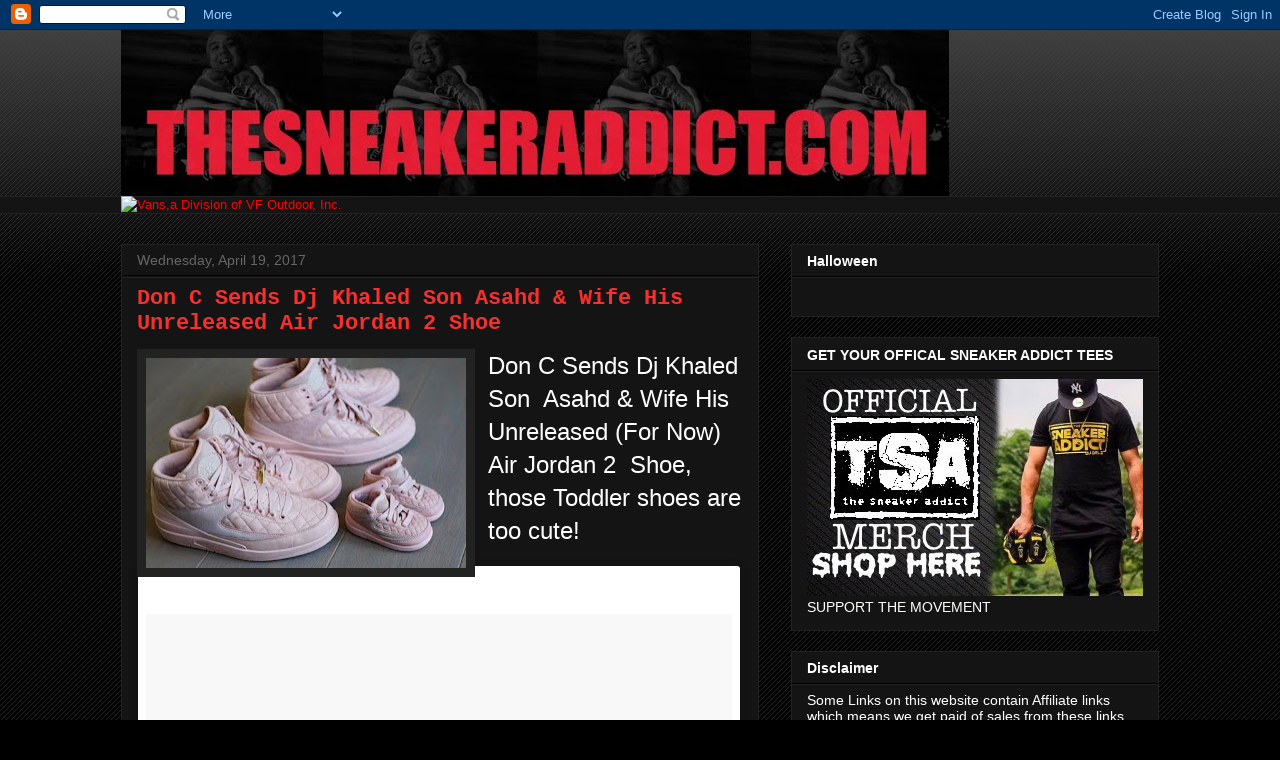

--- FILE ---
content_type: text/html; charset=utf-8
request_url: https://www.google.com/recaptcha/api2/aframe
body_size: 268
content:
<!DOCTYPE HTML><html><head><meta http-equiv="content-type" content="text/html; charset=UTF-8"></head><body><script nonce="osaEt7LfPCnYYkZBs-u8KA">/** Anti-fraud and anti-abuse applications only. See google.com/recaptcha */ try{var clients={'sodar':'https://pagead2.googlesyndication.com/pagead/sodar?'};window.addEventListener("message",function(a){try{if(a.source===window.parent){var b=JSON.parse(a.data);var c=clients[b['id']];if(c){var d=document.createElement('img');d.src=c+b['params']+'&rc='+(localStorage.getItem("rc::a")?sessionStorage.getItem("rc::b"):"");window.document.body.appendChild(d);sessionStorage.setItem("rc::e",parseInt(sessionStorage.getItem("rc::e")||0)+1);localStorage.setItem("rc::h",'1768484744232');}}}catch(b){}});window.parent.postMessage("_grecaptcha_ready", "*");}catch(b){}</script></body></html>